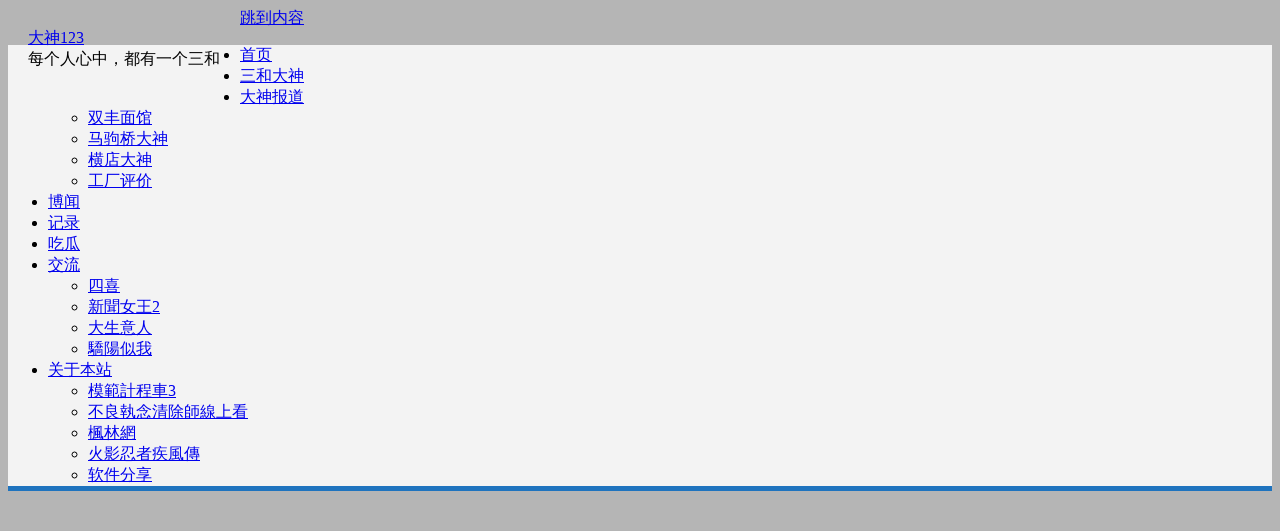

--- FILE ---
content_type: text/html; charset=UTF-8
request_url: https://dashen123.com/22022.html
body_size: 11106
content:
<!DOCTYPE html>

<!--[if IE 7]>
<html class="ie ie7" lang="zh-CN" prefix="og: http://ogp.me/ns#">
<![endif]-->
<!--[if IE 8]>
<html class="ie ie8" lang="zh-CN" prefix="og: http://ogp.me/ns#">
<![endif]-->
<!--[if !(IE 7) | !(IE 8)  ]><!-->
<html lang="zh-CN" prefix="og: http://ogp.me/ns#">
<!--<![endif]-->
<head>
<meta charset="UTF-8" />
<meta name="viewport" content="width=device-width" />
<link rel="profile" href="https://gmpg.org/xfn/11" />
<!--[if lt IE 9]>
<script src="https://dashen123.com/wp-content/themes/guabi/js/html5.js" type="text/javascript"></script>
<![endif]-->
<style type="text/css">

<!--Theme color-->
	.themonic-nav .current-menu-item > a, .themonic-nav .current-menu-ancestor > a, .themonic-nav .current_page_item > a, .themonic-nav .current_page_ancestor > a {
    background: #1e73be;
    color: #FFFFFF;
    font-weight: bold;
}
.themonic-nav .current-menu-item > a, .themonic-nav .current_page_item > a {
    background: #1e73be;
    color: #FFFFFF;
    font-weight: bold;
}
.themonic-nav ul.nav-menu, .themonic-nav div.nav-menu ul {
    background: none repeat scroll 0 0 #F3F3F3;
    border-bottom: 5px solid #1e73be;
    }		
.themonic-nav li a:hover {
	background: #1e73be;
}
.themonic-nav li:hover {
	background: #1e73be;
}
.themonic-nav .current-menu-item a, .themonic-nav .current-menu-ancestor a, .themonic-nav .current_page_item a, .themonic-nav .current_page_ancestor a {
    color: ;
    font-weight: bold;
}
.themonic-nav li a:hover {
	color: ;
}
.categories a {
    background:#1e73be;
}
.read-more a {
	color: #1e73be;
}
.featured-post {
    color: #1e73be;
}
#emailsubmit {
    background: #1e73be;
}
#searchsubmit {
    background: #1e73be;
}
.sub-menu .current-menu-item > a, .sub-menu .current-menu-ancestor > a, .sub-menu .current_page_item > a, .sub-menu .current_page_ancestor > a {
    background: #1e73be;
    color: #fff;
    font-weight: bold;
}
.comments-area article {
    border-color: #E1E1E1 #E1E1E1 #1e73be;
}
@media screen and (max-width: 767px) {
	.themonic-nav ul.nav-menu, .themonic-nav div.nav-menu > ul, .themonic-nav li {
    border-bottom: none;
    }
}
.top-header { padding: 20px; float: left; }
</style>


<!-- Search Engine Optimization by Rank Math - https://s.rankmath.com/home -->
<title>三和日报-2023.7.15 - 大神123</title>
<meta name="description" content="老哥们都在想什么?"/>
<meta name="robots" content="index, follow, max-snippet:-1, max-video-preview:-1, max-image-preview:large"/>
<link rel="canonical" href="https://dashen123.com/22022.html" />
<meta property="og:locale" content="zh_CN">
<meta property="og:type" content="article">
<meta property="og:title" content="三和日报-2023.7.15 - 大神123">
<meta property="og:description" content="老哥们都在想什么?">
<meta property="og:url" content="https://dashen123.com/22022.html">
<meta property="og:site_name" content="大神123">
<meta property="article:section" content="三和大神">
<meta property="og:updated_time" content="2023-07-15T21:12:51+00:00">
<meta property="og:image" content="https://dashen123.com/wp-content/uploads/2023/07/2023-07-15_16-47-11.jpg">
<meta property="og:image:secure_url" content="https://dashen123.com/wp-content/uploads/2023/07/2023-07-15_16-47-11.jpg">
<meta property="og:image:width" content="800">
<meta property="og:image:height" content="540">
<meta property="og:image:alt" content="三和日报-2023.7.15">
<meta property="og:image:type" content="image/jpeg">
<meta name="twitter:card" content="summary_large_image">
<meta name="twitter:title" content="三和日报-2023.7.15 - 大神123">
<meta name="twitter:description" content="老哥们都在想什么?">
<meta name="twitter:image" content="https://dashen123.com/wp-content/uploads/2023/07/2023-07-15_16-47-11.jpg">
<script type="application/ld+json">{"@context":"https:\/\/schema.org","@graph":[{"@type":"BlogPosting","headline":"\u4e09\u548c\u65e5\u62a5-2023.7.15 - \u5927\u795e123","description":"\u8001\u54e5\u4eec\u90fd\u5728\u60f3\u4ec0\u4e48?","datePublished":"2023-07-15T15:51:56+00:00","dateModified":"2023-07-15T21:12:51+00:00","publisher":{"@type":"Organization","name":"\u4e09\u548c\u5927\u795e","logo":{"@type":"ImageObject","url":"https:\/\/dashen123.com\/wp-content\/uploads\/2019\/02\/4e4a8f1b6b55413.png"}},"mainEntityOfPage":{"@type":"WebPage","@id":"https:\/\/dashen123.com\/22022.html"},"author":{"@type":"Person","name":"\u5c81\u6708"},"image":{"@type":"ImageObject","url":"https:\/\/dashen123.com\/wp-content\/uploads\/2023\/07\/2023-07-15_16-47-11.jpg","width":800,"height":540}}]}</script>
<!-- /Rank Math WordPress SEO plugin -->

<link rel='dns-prefetch' href='//fonts.googleapis.com' />
<link rel='dns-prefetch' href='//s.w.org' />
<link rel="alternate" type="application/rss+xml" title="大神123 &raquo; Feed" href="https://dashen123.com/feed" />
<link rel="alternate" type="application/rss+xml" title="大神123 &raquo; 评论Feed" href="https://dashen123.com/comments/feed" />
<link rel="alternate" type="application/rss+xml" title="大神123 &raquo; 三和日报-2023.7.15评论Feed" href="https://dashen123.com/22022.html/feed" />
		<script type="text/javascript">
			window._wpemojiSettings = {"baseUrl":"https:\/\/s.w.org\/images\/core\/emoji\/12.0.0-1\/72x72\/","ext":".png","svgUrl":"https:\/\/s.w.org\/images\/core\/emoji\/12.0.0-1\/svg\/","svgExt":".svg","source":{"concatemoji":"https:\/\/dashen123.com\/wp-includes\/js\/wp-emoji-release.min.js?ver=5.2.23"}};
			!function(e,a,t){var n,r,o,i=a.createElement("canvas"),p=i.getContext&&i.getContext("2d");function s(e,t){var a=String.fromCharCode;p.clearRect(0,0,i.width,i.height),p.fillText(a.apply(this,e),0,0);e=i.toDataURL();return p.clearRect(0,0,i.width,i.height),p.fillText(a.apply(this,t),0,0),e===i.toDataURL()}function c(e){var t=a.createElement("script");t.src=e,t.defer=t.type="text/javascript",a.getElementsByTagName("head")[0].appendChild(t)}for(o=Array("flag","emoji"),t.supports={everything:!0,everythingExceptFlag:!0},r=0;r<o.length;r++)t.supports[o[r]]=function(e){if(!p||!p.fillText)return!1;switch(p.textBaseline="top",p.font="600 32px Arial",e){case"flag":return s([55356,56826,55356,56819],[55356,56826,8203,55356,56819])?!1:!s([55356,57332,56128,56423,56128,56418,56128,56421,56128,56430,56128,56423,56128,56447],[55356,57332,8203,56128,56423,8203,56128,56418,8203,56128,56421,8203,56128,56430,8203,56128,56423,8203,56128,56447]);case"emoji":return!s([55357,56424,55356,57342,8205,55358,56605,8205,55357,56424,55356,57340],[55357,56424,55356,57342,8203,55358,56605,8203,55357,56424,55356,57340])}return!1}(o[r]),t.supports.everything=t.supports.everything&&t.supports[o[r]],"flag"!==o[r]&&(t.supports.everythingExceptFlag=t.supports.everythingExceptFlag&&t.supports[o[r]]);t.supports.everythingExceptFlag=t.supports.everythingExceptFlag&&!t.supports.flag,t.DOMReady=!1,t.readyCallback=function(){t.DOMReady=!0},t.supports.everything||(n=function(){t.readyCallback()},a.addEventListener?(a.addEventListener("DOMContentLoaded",n,!1),e.addEventListener("load",n,!1)):(e.attachEvent("onload",n),a.attachEvent("onreadystatechange",function(){"complete"===a.readyState&&t.readyCallback()})),(n=t.source||{}).concatemoji?c(n.concatemoji):n.wpemoji&&n.twemoji&&(c(n.twemoji),c(n.wpemoji)))}(window,document,window._wpemojiSettings);
		</script>
		<style type="text/css">
img.wp-smiley,
img.emoji {
	display: inline !important;
	border: none !important;
	box-shadow: none !important;
	height: 1em !important;
	width: 1em !important;
	margin: 0 .07em !important;
	vertical-align: -0.1em !important;
	background: none !important;
	padding: 0 !important;
}
</style>
	<link rel='stylesheet' id='themonic-fonts-css'  href='https://fonts.googleapis.com/css?family=Ubuntu%3A400%2C700&#038;subset=latin%2Clatin-ext' type='text/css' media='all' />
<link rel='stylesheet' id='themonic-style-css'  href='https://dashen123.com/wp-content/themes/guabi/style.css?ver=5.2.23' type='text/css' media='all' />
<link rel='stylesheet' id='custom-style-css'  href='https://dashen123.com/wp-content/themes/guabi/custom.css?ver=5.2.23' type='text/css' media='all' />
<!--[if lt IE 9]>
<link rel='stylesheet' id='themonic-ie-css'  href='https://dashen123.com/wp-content/themes/guabi/css/ie.css?ver=20130305' type='text/css' media='all' />
<![endif]-->
<link rel='stylesheet' id='fontawesome-css-css'  href='https://dashen123.com/wp-content/themes/guabi/fonts/font-awesome.min.css?ver=5.2.23' type='text/css' media='all' />
<script type='text/javascript' src='https://dashen123.com/wp-includes/js/jquery/jquery.js?ver=1.12.4-wp'></script>
<script type='text/javascript' src='https://dashen123.com/wp-includes/js/jquery/jquery-migrate.min.js?ver=1.4.1'></script>
<script type='text/javascript' src='https://dashen123.com/wp-content/themes/guabi/js/respond.min.js?ver=5.2.23'></script>
<link rel='https://api.w.org/' href='https://dashen123.com/wp-json/' />
<link rel="EditURI" type="application/rsd+xml" title="RSD" href="https://dashen123.com/xmlrpc.php?rsd" />
<link rel="wlwmanifest" type="application/wlwmanifest+xml" href="https://dashen123.com/wp-includes/wlwmanifest.xml" /> 
<meta name="generator" content="WordPress 5.2.23" />
<link rel='shortlink' href='https://dashen123.com/?p=22022' />
<link rel="alternate" type="application/json+oembed" href="https://dashen123.com/wp-json/oembed/1.0/embed?url=https%3A%2F%2Fdashen123.com%2F22022.html" />
<link rel="alternate" type="text/xml+oembed" href="https://dashen123.com/wp-json/oembed/1.0/embed?url=https%3A%2F%2Fdashen123.com%2F22022.html&#038;format=xml" />
<style type="text/css" id="custom-background-css">
body.custom-background { background-color: #b5b5b5; }
</style>
	<link rel="icon" href="https://dashen123.com/wp-content/uploads/2019/02/4e4a8f1b6b55413.png" sizes="32x32" />
<link rel="icon" href="https://dashen123.com/wp-content/uploads/2019/02/4e4a8f1b6b55413.png" sizes="192x192" />
<link rel="apple-touch-icon-precomposed" href="https://dashen123.com/wp-content/uploads/2019/02/4e4a8f1b6b55413.png" />
<meta name="msapplication-TileImage" content="https://dashen123.com/wp-content/uploads/2019/02/4e4a8f1b6b55413.png" />
		<style type="text/css" id="wp-custom-css">
			.post-page-numbers {
border: 1px solid rgb(0 0 0);
padding: 2px 10px;
border-radius: 5px;
}
.post-page-numbers.current {
background: rgb(249, 249, 249);
}		</style>
		</head>
<body class="post-template-default single single-post postid-22022 single-format-standard custom-background custom-font-enabled">
							
<div id="page" class="site">

	<header id="masthead" class="site-header" role="banner">
				<div class="top-header">
							<a href="https://dashen123.com/" title="大神123" rel="home">大神123</a>
				<br><a class="site-description">每个人心中，都有一个三和</a>
									</div>
				
		<nav id="site-navigation" class="themonic-nav" role="navigation">
			<a class="assistive-text" href="#main" title="跳到内容">跳到内容</a>
			<ul id="menu-top" class="nav-menu"><li id="menu-item-7465" class="menu-item menu-item-type-custom menu-item-object-custom menu-item-home menu-item-7465"><a href="https://dashen123.com/">首页</a></li>
<li id="menu-item-1067" class="menu-item menu-item-type-taxonomy menu-item-object-category current-post-ancestor current-menu-parent current-post-parent menu-item-1067"><a href="https://dashen123.com/sanhedashen">三和大神</a></li>
<li id="menu-item-1068" class="menu-item menu-item-type-taxonomy menu-item-object-category menu-item-has-children menu-item-1068"><a href="https://dashen123.com/dashenbaodao">大神报道</a>
<ul class="sub-menu">
	<li id="menu-item-20524" class="menu-item menu-item-type-custom menu-item-object-custom menu-item-20524"><a href="https://dashen123.com/shuangfengmianguan">双丰面馆</a></li>
	<li id="menu-item-1070" class="menu-item menu-item-type-taxonomy menu-item-object-category menu-item-1070"><a href="https://dashen123.com/majuqiaodashen">马驹桥大神</a></li>
	<li id="menu-item-15003" class="menu-item menu-item-type-taxonomy menu-item-object-category menu-item-15003"><a href="https://dashen123.com/hengdiandashen">横店大神</a></li>
	<li id="menu-item-20490" class="menu-item menu-item-type-taxonomy menu-item-object-category menu-item-20490"><a href="https://dashen123.com/gongchangpingjiafenxiang">工厂评价</a></li>
</ul>
</li>
<li id="menu-item-13011" class="menu-item menu-item-type-taxonomy menu-item-object-category menu-item-13011"><a href="https://dashen123.com/bowen">博闻</a></li>
<li id="menu-item-7887" class="menu-item menu-item-type-taxonomy menu-item-object-category menu-item-7887"><a href="https://dashen123.com/jilu">记录</a></li>
<li id="menu-item-23605" class="menu-item menu-item-type-taxonomy menu-item-object-category menu-item-23605"><a href="https://dashen123.com/51cg">吃瓜</a></li>
<li id="menu-item-8357" class="menu-item menu-item-type-custom menu-item-object-custom menu-item-has-children menu-item-8357"><a href="https://dashen123.com/10856.html">交流</a>
<ul class="sub-menu">
	<li id="menu-item-24185" class="menu-item menu-item-type-custom menu-item-object-custom menu-item-24185"><a href="https://tv.dashen123.com/47318.html">四喜</a></li>
	<li id="menu-item-24027" class="menu-item menu-item-type-custom menu-item-object-custom menu-item-24027"><a href="https://tv.dashen123.com/47310.html">新聞女王2</a></li>
	<li id="menu-item-24187" class="menu-item menu-item-type-custom menu-item-object-custom menu-item-24187"><a href="https://tv.dashen123.com/47404.html">大生意人</a></li>
	<li id="menu-item-24233" class="menu-item menu-item-type-custom menu-item-object-custom menu-item-24233"><a href="https://tv.dashen123.com/47528.html">驕陽似我</a></li>
</ul>
</li>
<li id="menu-item-19462" class="menu-item menu-item-type-custom menu-item-object-custom menu-item-has-children menu-item-19462"><a href="https://dashen123.com/1262.html">关于本站</a>
<ul class="sub-menu">
	<li id="menu-item-23998" class="menu-item menu-item-type-custom menu-item-object-custom menu-item-23998"><a href="https://tv.dashen123.com/47399.html">模範計程車3</a></li>
	<li id="menu-item-21506" class="menu-item menu-item-type-custom menu-item-object-custom menu-item-21506"><a href="https://fenglintv.com/9541.html">不良執念清除師線上看</a></li>
	<li id="menu-item-20810" class="menu-item menu-item-type-custom menu-item-object-custom menu-item-20810"><a href="https://tv.dashen123.com/">楓林網</a></li>
	<li id="menu-item-22222" class="menu-item menu-item-type-custom menu-item-object-custom menu-item-22222"><a href="https://fenglintv.com/9042.html">火影忍者疾風傳</a></li>
	<li id="menu-item-24190" class="menu-item menu-item-type-taxonomy menu-item-object-category menu-item-24190"><a href="https://dashen123.com/freeware">软件分享</a></li>
</ul>
</li>
</ul>		</nav><!-- #site-navigation -->
		<div class="clear"></div>
	</header><!-- #masthead -->
		<div id="main" class="wrapper">			<div id="primary" class="site-content">
					<div class="themonic-breadcrumb"><a href="https://dashen123.com">首页</a>&nbsp;&nbsp;&#187;&nbsp;&nbsp;<a href="https://dashen123.com/sanhedashen" rel="category tag">三和大神</a> &nbsp;&nbsp;&#187;&nbsp;&nbsp; 三和日报-2023.7.15</div>
				<div id="content" role="main">

			
					<article id="post-22022" class="post-22022 post type-post status-publish format-standard has-post-thumbnail hentry category-sanhedashen">
				<header class="entry-header">
						<h1 class="entry-title">三和日报-2023.7.15</h1>
									
	<div class="clear"></div>
	<div class="below-title-meta">
		<div class="adt">
		发布者        <span class="vcard author">
			<span class="fn"><a href="https://dashen123.com/author/jushi133" title="由岁月发布" rel="author">岁月</a></span>
        </span>
        <span class="meta-sep">|</span> 
				
				<span class="date updated">2023年7月15日</span>
				 
        </div>
		<div class="adt-comment">
		<span><a class="link-comments" href="https://dashen123.com/22022.html#comments">19 条动态</a></span> 
        </div>       
     </div><!-- below title meta end -->
	<div class="clear"></div>		
						</header><!-- .entry-header -->
		
				
							<div class="entry-content">
												<p>老哥们都在想什么?</p>
<p>妹仔、进工厂、送外卖、摆地摊、学技术、开车、代驾、出租车司机、公交、叉车、铲车</p>
<p>开店:餐饮店、便利店、奶茶店、五金店、服装店，水果店。坐办公室:线上销售、文员，开店、坐办公室等等&#8230;</p>
<p>进工厂:大疆、比亚迪、华为、美的、富士康、伯恩、顺丰、京东、美团、饿了么水果推、小吃摊、儿童玩具摊。</p><div class="e9ES2LVL" style="clear:both;float:left;width:100%;margin:0 0 20px 0;"><center><script async src="//pagead2.googlesyndication.com/pagead/js/adsbygoogle.js"></script>
<!-- 大神 -->
<ins class="adsbygoogle"
     style="display:block"
     data-ad-client="ca-pub-9825402956543471"
     data-ad-slot="5160835641"
     data-ad-format="auto"
     data-full-width-responsive="true"></ins>
<script>
(adsbygoogle = window.adsbygoogle || []).push({});
</script></center></div>
<p>技术:美容美发、厨师、开挖掘机、水电安装、室内装修、电脑程序开发、开车:跑滴滴</p>
											</div><!-- .entry-content -->
		
			
			<footer class="entry-meta">
					<div class="categories"><a href="https://dashen123.com/sanhedashen" rel="category tag">三和大神</a></div>
								<div class="tags"></div>
			
				
			
			
			
		<div class="clear"></div>
							<div class="author-info">
					<div class="author-avatar">
											</div><!-- .author-avatar -->
				<div class="author-description">
						发布者: 岁月 
																								<p>每个人心中，都有一个三和。</p>
				</div><!-- .author-description -->
				</div><!-- .author-info -->
					</footer><!-- .entry-meta -->
	</article><!-- #post -->
		
					<div class="themonic-ad4"><center><script async src="//pagead2.googlesyndication.com/pagead/js/adsbygoogle.js"></script>
<!-- 大神 -->
<ins class="adsbygoogle"
     style="display:block"
     data-ad-client="ca-pub-9825402956543471"
     data-ad-slot="5160835641"
     data-ad-format="auto"
     data-full-width-responsive="true"></ins>
<script>
(adsbygoogle = window.adsbygoogle || []).push({});
</script></center></div>
			
				
				<nav class="nav-single">
					<div class="assistive-text">帖子导航</div>
					<span class="nav-previous"><a href="https://dashen123.com/22012.html" rel="prev"><span class="meta-nav">&larr;</span> 三和日报-2023.7.11</a></span>
					<span class="nav-next"><a href="https://dashen123.com/22040.html" rel="next">三和日报-2023.7.19 <span class="meta-nav">&rarr;</span></a></span>
				</nav><!-- .nav-single -->

				
<div id="comments" class="comments-area">

	
			<h2 class="comments-title">
			19 条回复动态 &ldquo;<span>三和日报-2023.7.15</span>&rdquo;		</h2>

		<ol class="commentlist">
				<li class="comment byuser comment-author-jushi133 bypostauthor even thread-even depth-1" id="li-comment-38220">
		<article id="comment-38220" class="comment">
			<header class="comment-meta comment-author vcard">
				<cite class="fn">岁月 <span> 发布者</span></cite><a href="https://dashen123.com/22022.html#comment-38220"><time datetime="2023-07-15T16:24:42+08:00">2023年7月15日</time></a>			</header><!-- .comment-meta -->

			
			<section class="comment-content comment">
				<p>龙华汽车站，大神们强迫偷拍老哥请客了一件啤酒，两包玉溪烟</p>
<div class="attachmentFile">
<p>  <img width="800" height="626" src="https://dashen123.com/wp-content/uploads/2023/07/2023-07-15_16-25-00.jpg" class="attachment-large size-large" alt="" srcset="https://dashen123.com/wp-content/uploads/2023/07/2023-07-15_16-25-00.jpg 800w, https://dashen123.com/wp-content/uploads/2023/07/2023-07-15_16-25-00-384x300.jpg 384w, https://dashen123.com/wp-content/uploads/2023/07/2023-07-15_16-25-00-768x601.jpg 768w, https://dashen123.com/wp-content/uploads/2023/07/2023-07-15_16-25-00-665x520.jpg 665w" sizes="(max-width: 800px) 100vw, 800px" /></p>
<div class="clear clearfix"></div>
</div>
							</section><!-- .comment-content -->

			<div class="reply">
				<a rel='nofollow' class='comment-reply-link' href='#comment-38220' data-commentid="38220" data-postid="22022" data-belowelement="comment-38220" data-respondelement="respond" aria-label='回复给岁月'>回复</a> <span>&darr;</span>			</div><!-- .reply -->
		</article><!-- #comment-## -->
	</li><!-- #comment-## -->
	<li class="comment byuser comment-author-jushi133 bypostauthor odd alt thread-odd thread-alt depth-1" id="li-comment-38221">
		<article id="comment-38221" class="comment">
			<header class="comment-meta comment-author vcard">
				<cite class="fn">岁月 <span> 发布者</span></cite><a href="https://dashen123.com/22022.html#comment-38221"><time datetime="2023-07-15T16:28:47+08:00">2023年7月15日</time></a>			</header><!-- .comment-meta -->

			
			<section class="comment-content comment">
				<p>大神们这么忌讳偷拍</p>
<div class="attachmentFile">
<p>  <img width="800" height="517" src="https://dashen123.com/wp-content/uploads/2023/07/2023-07-15_16-29-46.jpg" class="attachment-large size-large" alt="" srcset="https://dashen123.com/wp-content/uploads/2023/07/2023-07-15_16-29-46.jpg 800w, https://dashen123.com/wp-content/uploads/2023/07/2023-07-15_16-29-46-465x300.jpg 465w, https://dashen123.com/wp-content/uploads/2023/07/2023-07-15_16-29-46-768x496.jpg 768w, https://dashen123.com/wp-content/uploads/2023/07/2023-07-15_16-29-46-665x429.jpg 665w" sizes="(max-width: 800px) 100vw, 800px" /></p>
<div class="clear clearfix"></div>
</div>
							</section><!-- .comment-content -->

			<div class="reply">
				<a rel='nofollow' class='comment-reply-link' href='#comment-38221' data-commentid="38221" data-postid="22022" data-belowelement="comment-38221" data-respondelement="respond" aria-label='回复给岁月'>回复</a> <span>&darr;</span>			</div><!-- .reply -->
		</article><!-- #comment-## -->
	</li><!-- #comment-## -->
	<li class="comment byuser comment-author-jushi133 bypostauthor even thread-even depth-1" id="li-comment-38222">
		<article id="comment-38222" class="comment">
			<header class="comment-meta comment-author vcard">
				<cite class="fn">岁月 <span> 发布者</span></cite><a href="https://dashen123.com/22022.html#comment-38222"><time datetime="2023-07-15T16:31:29+08:00">2023年7月15日</time></a>			</header><!-- .comment-meta -->

			
			<section class="comment-content comment">
				<p>大神给这位老哥上了一课</p>
<div class="attachmentFile">
<p>  <img width="800" height="524" src="https://dashen123.com/wp-content/uploads/2023/07/2023-07-15_16-31-54.jpg" class="attachment-large size-large" alt="" srcset="https://dashen123.com/wp-content/uploads/2023/07/2023-07-15_16-31-54.jpg 800w, https://dashen123.com/wp-content/uploads/2023/07/2023-07-15_16-31-54-458x300.jpg 458w, https://dashen123.com/wp-content/uploads/2023/07/2023-07-15_16-31-54-768x503.jpg 768w, https://dashen123.com/wp-content/uploads/2023/07/2023-07-15_16-31-54-665x436.jpg 665w" sizes="(max-width: 800px) 100vw, 800px" /></p>
<div class="clear clearfix"></div>
</div>
							</section><!-- .comment-content -->

			<div class="reply">
				<a rel='nofollow' class='comment-reply-link' href='#comment-38222' data-commentid="38222" data-postid="22022" data-belowelement="comment-38222" data-respondelement="respond" aria-label='回复给岁月'>回复</a> <span>&darr;</span>			</div><!-- .reply -->
		</article><!-- #comment-## -->
	</li><!-- #comment-## -->
	<li class="comment byuser comment-author-jushi133 bypostauthor odd alt thread-odd thread-alt depth-1" id="li-comment-38223">
		<article id="comment-38223" class="comment">
			<header class="comment-meta comment-author vcard">
				<cite class="fn">岁月 <span> 发布者</span></cite><a href="https://dashen123.com/22022.html#comment-38223"><time datetime="2023-07-15T16:35:08+08:00">2023年7月15日</time></a>			</header><!-- .comment-meta -->

			
			<section class="comment-content comment">
				<p>说到底不过是欺软怕硬罢了</p>
<div class="attachmentFile">
<p>  <img width="800" height="567" src="https://dashen123.com/wp-content/uploads/2023/07/2023-07-15_16-33-33.jpg" class="attachment-large size-large" alt="" srcset="https://dashen123.com/wp-content/uploads/2023/07/2023-07-15_16-33-33.jpg 800w, https://dashen123.com/wp-content/uploads/2023/07/2023-07-15_16-33-33-423x300.jpg 423w, https://dashen123.com/wp-content/uploads/2023/07/2023-07-15_16-33-33-768x545.jpg 768w, https://dashen123.com/wp-content/uploads/2023/07/2023-07-15_16-33-33-60x42.jpg 60w, https://dashen123.com/wp-content/uploads/2023/07/2023-07-15_16-33-33-665x472.jpg 665w" sizes="(max-width: 800px) 100vw, 800px" /></p>
<div class="clear clearfix"></div>
</div>
							</section><!-- .comment-content -->

			<div class="reply">
				<a rel='nofollow' class='comment-reply-link' href='#comment-38223' data-commentid="38223" data-postid="22022" data-belowelement="comment-38223" data-respondelement="respond" aria-label='回复给岁月'>回复</a> <span>&darr;</span>			</div><!-- .reply -->
		</article><!-- #comment-## -->
	</li><!-- #comment-## -->
	<li class="comment byuser comment-author-jushi133 bypostauthor even thread-even depth-1" id="li-comment-38224">
		<article id="comment-38224" class="comment">
			<header class="comment-meta comment-author vcard">
				<cite class="fn">岁月 <span> 发布者</span></cite><a href="https://dashen123.com/22022.html#comment-38224"><time datetime="2023-07-15T16:42:12+08:00">2023年7月15日</time></a>			</header><!-- .comment-meta -->

			
			<section class="comment-content comment">
				<p>一群大神享受“胜利”果实</p>
<div class="attachmentFile">
<p>  <img width="800" height="993" src="https://dashen123.com/wp-content/uploads/2023/07/2023-07-15_16-43-00.jpg" class="attachment-large size-large" alt="" srcset="https://dashen123.com/wp-content/uploads/2023/07/2023-07-15_16-43-00.jpg 800w, https://dashen123.com/wp-content/uploads/2023/07/2023-07-15_16-43-00-242x300.jpg 242w, https://dashen123.com/wp-content/uploads/2023/07/2023-07-15_16-43-00-768x953.jpg 768w, https://dashen123.com/wp-content/uploads/2023/07/2023-07-15_16-43-00-665x825.jpg 665w" sizes="(max-width: 800px) 100vw, 800px" /></p>
<div class="clear clearfix"></div>
</div>
							</section><!-- .comment-content -->

			<div class="reply">
				<a rel='nofollow' class='comment-reply-link' href='#comment-38224' data-commentid="38224" data-postid="22022" data-belowelement="comment-38224" data-respondelement="respond" aria-label='回复给岁月'>回复</a> <span>&darr;</span>			</div><!-- .reply -->
		</article><!-- #comment-## -->
	</li><!-- #comment-## -->
	<li class="comment byuser comment-author-jushi133 bypostauthor odd alt thread-odd thread-alt depth-1" id="li-comment-38227">
		<article id="comment-38227" class="comment">
			<header class="comment-meta comment-author vcard">
				<cite class="fn">岁月 <span> 发布者</span></cite><a href="https://dashen123.com/22022.html#comment-38227"><time datetime="2023-07-15T16:49:52+08:00">2023年7月15日</time></a>			</header><!-- .comment-meta -->

			
			<section class="comment-content comment">
				<p>这些大神不是忌讳被拍，主要还是为了搞顿吃的 喝的 抽的</p>
<div class="attachmentFile">
<p>  <img width="800" height="540" src="https://dashen123.com/wp-content/uploads/2023/07/2023-07-15_16-47-11.jpg" class="attachment-large size-large" alt="" srcset="https://dashen123.com/wp-content/uploads/2023/07/2023-07-15_16-47-11.jpg 800w, https://dashen123.com/wp-content/uploads/2023/07/2023-07-15_16-47-11-60x42.jpg 60w, https://dashen123.com/wp-content/uploads/2023/07/2023-07-15_16-47-11-665x449.jpg 665w, https://dashen123.com/wp-content/uploads/2023/07/2023-07-15_16-47-11-444x300.jpg 444w, https://dashen123.com/wp-content/uploads/2023/07/2023-07-15_16-47-11-768x518.jpg 768w" sizes="(max-width: 800px) 100vw, 800px" /></p>
<div class="clear clearfix"></div>
</div>
							</section><!-- .comment-content -->

			<div class="reply">
				<a rel='nofollow' class='comment-reply-link' href='#comment-38227' data-commentid="38227" data-postid="22022" data-belowelement="comment-38227" data-respondelement="respond" aria-label='回复给岁月'>回复</a> <span>&darr;</span>			</div><!-- .reply -->
		</article><!-- #comment-## -->
	</li><!-- #comment-## -->
	<li class="comment byuser comment-author-jushi133 bypostauthor even thread-even depth-1" id="li-comment-38228">
		<article id="comment-38228" class="comment">
			<header class="comment-meta comment-author vcard">
				<cite class="fn">岁月 <span> 发布者</span></cite><a href="https://dashen123.com/22022.html#comment-38228"><time datetime="2023-07-15T16:52:21+08:00">2023年7月15日</time></a>			</header><!-- .comment-meta -->

			
			<section class="comment-content comment">
				<p>周末大黑厂还得加班</p>
<div class="attachmentFile">
<p>  <img width="800" height="676" src="https://dashen123.com/wp-content/uploads/2023/07/2023-07-15_16-53-20.jpg" class="attachment-large size-large" alt="" srcset="https://dashen123.com/wp-content/uploads/2023/07/2023-07-15_16-53-20.jpg 800w, https://dashen123.com/wp-content/uploads/2023/07/2023-07-15_16-53-20-355x300.jpg 355w, https://dashen123.com/wp-content/uploads/2023/07/2023-07-15_16-53-20-768x649.jpg 768w, https://dashen123.com/wp-content/uploads/2023/07/2023-07-15_16-53-20-665x562.jpg 665w" sizes="(max-width: 800px) 100vw, 800px" /></p>
<div class="clear clearfix"></div>
</div>
							</section><!-- .comment-content -->

			<div class="reply">
				<a rel='nofollow' class='comment-reply-link' href='#comment-38228' data-commentid="38228" data-postid="22022" data-belowelement="comment-38228" data-respondelement="respond" aria-label='回复给岁月'>回复</a> <span>&darr;</span>			</div><!-- .reply -->
		</article><!-- #comment-## -->
	</li><!-- #comment-## -->
	<li class="comment byuser comment-author-jushi133 bypostauthor odd alt thread-odd thread-alt depth-1" id="li-comment-38229">
		<article id="comment-38229" class="comment">
			<header class="comment-meta comment-author vcard">
				<cite class="fn">岁月 <span> 发布者</span></cite><a href="https://dashen123.com/22022.html#comment-38229"><time datetime="2023-07-15T16:53:23+08:00">2023年7月15日</time></a>			</header><!-- .comment-meta -->

			
			<section class="comment-content comment">
				<p>今天龙华汽车站这边没有日结，不过这妹子还是挺养眼的</p>
<div class="attachmentFile">
<p>  <img width="800" height="554" src="https://dashen123.com/wp-content/uploads/2023/07/2023-07-15_16-54-10.jpg" class="attachment-large size-large" alt="" srcset="https://dashen123.com/wp-content/uploads/2023/07/2023-07-15_16-54-10.jpg 800w, https://dashen123.com/wp-content/uploads/2023/07/2023-07-15_16-54-10-433x300.jpg 433w, https://dashen123.com/wp-content/uploads/2023/07/2023-07-15_16-54-10-768x532.jpg 768w, https://dashen123.com/wp-content/uploads/2023/07/2023-07-15_16-54-10-200x140.jpg 200w, https://dashen123.com/wp-content/uploads/2023/07/2023-07-15_16-54-10-60x42.jpg 60w, https://dashen123.com/wp-content/uploads/2023/07/2023-07-15_16-54-10-665x461.jpg 665w" sizes="(max-width: 800px) 100vw, 800px" /></p>
<div class="clear clearfix"></div>
</div>
							</section><!-- .comment-content -->

			<div class="reply">
				<a rel='nofollow' class='comment-reply-link' href='#comment-38229' data-commentid="38229" data-postid="22022" data-belowelement="comment-38229" data-respondelement="respond" aria-label='回复给岁月'>回复</a> <span>&darr;</span>			</div><!-- .reply -->
		</article><!-- #comment-## -->
	</li><!-- #comment-## -->
	<li class="comment byuser comment-author-jushi133 bypostauthor even thread-even depth-1" id="li-comment-38230">
		<article id="comment-38230" class="comment">
			<header class="comment-meta comment-author vcard">
				<cite class="fn">岁月 <span> 发布者</span></cite><a href="https://dashen123.com/22022.html#comment-38230"><time datetime="2023-07-15T16:55:16+08:00">2023年7月15日</time></a>			</header><!-- .comment-meta -->

			
			<section class="comment-content comment">
				<p>彻底废了，天天待在汽车站，也不干活。<br />
回来的时候身上还有三千多，东搞西搞现在又回到起点了，昨天老哥借了一百，除掉吃饭住宿现在又没钱了，现在汽车站也没有什么厂招工了，天天都是那几个挂壁厂，难搞啊，顶不住了，看下明天那个老哥能不能还点钱给我，然后去进厂，如果明天不还我就把手机出了。</p>
<div class="attachmentFile">
<p>  <img width="800" height="667" src="https://dashen123.com/wp-content/uploads/2023/07/2023-07-15_16-55-40.jpg" class="attachment-large size-large" alt="" srcset="https://dashen123.com/wp-content/uploads/2023/07/2023-07-15_16-55-40.jpg 800w, https://dashen123.com/wp-content/uploads/2023/07/2023-07-15_16-55-40-360x300.jpg 360w, https://dashen123.com/wp-content/uploads/2023/07/2023-07-15_16-55-40-768x640.jpg 768w, https://dashen123.com/wp-content/uploads/2023/07/2023-07-15_16-55-40-665x554.jpg 665w" sizes="(max-width: 800px) 100vw, 800px" /></p>
<div class="clear clearfix"></div>
</div>
							</section><!-- .comment-content -->

			<div class="reply">
				<a rel='nofollow' class='comment-reply-link' href='#comment-38230' data-commentid="38230" data-postid="22022" data-belowelement="comment-38230" data-respondelement="respond" aria-label='回复给岁月'>回复</a> <span>&darr;</span>			</div><!-- .reply -->
		</article><!-- #comment-## -->
	</li><!-- #comment-## -->
	<li class="comment byuser comment-author-jushi133 bypostauthor odd alt thread-odd thread-alt depth-1" id="li-comment-38231">
		<article id="comment-38231" class="comment">
			<header class="comment-meta comment-author vcard">
				<cite class="fn">岁月 <span> 发布者</span></cite><a href="https://dashen123.com/22022.html#comment-38231"><time datetime="2023-07-15T17:01:00+08:00">2023年7月15日</time></a>			</header><!-- .comment-meta -->

			
			<section class="comment-content comment">
				<p>跟宋总在汽车站喝酒</p>
<div class="attachmentFile">
<p>  <img width="800" height="1018" src="https://dashen123.com/wp-content/uploads/2023/07/2023-07-15_17-01-16.jpg" class="attachment-large size-large" alt="" srcset="https://dashen123.com/wp-content/uploads/2023/07/2023-07-15_17-01-16.jpg 800w, https://dashen123.com/wp-content/uploads/2023/07/2023-07-15_17-01-16-236x300.jpg 236w, https://dashen123.com/wp-content/uploads/2023/07/2023-07-15_17-01-16-768x977.jpg 768w, https://dashen123.com/wp-content/uploads/2023/07/2023-07-15_17-01-16-665x846.jpg 665w" sizes="(max-width: 800px) 100vw, 800px" /></p>
<div class="clear clearfix"></div>
</div>
							</section><!-- .comment-content -->

			<div class="reply">
				<a rel='nofollow' class='comment-reply-link' href='#comment-38231' data-commentid="38231" data-postid="22022" data-belowelement="comment-38231" data-respondelement="respond" aria-label='回复给岁月'>回复</a> <span>&darr;</span>			</div><!-- .reply -->
		</article><!-- #comment-## -->
	<ol class="children">
	<li class="comment even depth-2" id="li-comment-38260">
		<article id="comment-38260" class="comment">
			<header class="comment-meta comment-author vcard">
				<cite class="fn">三和学博士 </cite><a href="https://dashen123.com/22022.html#comment-38260"><time datetime="2023-07-16T18:29:36+08:00">2023年7月16日</time></a>			</header><!-- .comment-meta -->

			
			<section class="comment-content comment">
				<p>宋总！</p>
							</section><!-- .comment-content -->

			<div class="reply">
				<a rel='nofollow' class='comment-reply-link' href='#comment-38260' data-commentid="38260" data-postid="22022" data-belowelement="comment-38260" data-respondelement="respond" aria-label='回复给三和学博士'>回复</a> <span>&darr;</span>			</div><!-- .reply -->
		</article><!-- #comment-## -->
	</li><!-- #comment-## -->
	<li class="comment odd alt depth-2" id="li-comment-38517">
		<article id="comment-38517" class="comment">
			<header class="comment-meta comment-author vcard">
				<cite class="fn">东莞虎门刘氏电子厂厂长爱搞人 </cite><a href="https://dashen123.com/22022.html#comment-38517"><time datetime="2023-07-22T09:34:09+08:00">2023年7月22日</time></a>			</header><!-- .comment-meta -->

			
			<section class="comment-content comment">
				<p>左边这个长得好像三和红姐她仔，估计是他儿子</p>
<div class="attachmentFile">
<p>  <img width="923" height="617" src="https://dashen123.com/wp-content/uploads/2023/07/mmexport1689954408926.png" class="attachment-large size-large" alt="" srcset="https://dashen123.com/wp-content/uploads/2023/07/mmexport1689954408926.png 923w, https://dashen123.com/wp-content/uploads/2023/07/mmexport1689954408926-449x300.png 449w, https://dashen123.com/wp-content/uploads/2023/07/mmexport1689954408926-768x513.png 768w, https://dashen123.com/wp-content/uploads/2023/07/mmexport1689954408926-665x445.png 665w" sizes="(max-width: 923px) 100vw, 923px" /></p>
<div class="clear clearfix"></div>
</div>
							</section><!-- .comment-content -->

			<div class="reply">
				<a rel='nofollow' class='comment-reply-link' href='#comment-38517' data-commentid="38517" data-postid="22022" data-belowelement="comment-38517" data-respondelement="respond" aria-label='回复给东莞虎门刘氏电子厂厂长爱搞人'>回复</a> <span>&darr;</span>			</div><!-- .reply -->
		</article><!-- #comment-## -->
	</li><!-- #comment-## -->
	<li class="comment even depth-2" id="li-comment-40327">
		<article id="comment-40327" class="comment">
			<header class="comment-meta comment-author vcard">
				<cite class="fn">莫回首 </cite><a href="https://dashen123.com/22022.html#comment-40327"><time datetime="2023-08-30T10:07:19+08:00">2023年8月30日</time></a>			</header><!-- .comment-meta -->

			
			<section class="comment-content comment">
				<p>宋总现在做什么，能否有幸请他吃个饭</p>
							</section><!-- .comment-content -->

			<div class="reply">
				<a rel='nofollow' class='comment-reply-link' href='#comment-40327' data-commentid="40327" data-postid="22022" data-belowelement="comment-40327" data-respondelement="respond" aria-label='回复给莫回首'>回复</a> <span>&darr;</span>			</div><!-- .reply -->
		</article><!-- #comment-## -->
	</li><!-- #comment-## -->
	<li class="comment odd alt depth-2" id="li-comment-40328">
		<article id="comment-40328" class="comment">
			<header class="comment-meta comment-author vcard">
				<cite class="fn">匿名 </cite><a href="https://dashen123.com/22022.html#comment-40328"><time datetime="2023-08-30T10:08:39+08:00">2023年8月30日</time></a>			</header><!-- .comment-meta -->

			
			<section class="comment-content comment">
				<p>有宋总的联系方式么</p>
							</section><!-- .comment-content -->

			<div class="reply">
				<a rel='nofollow' class='comment-reply-link' href='#comment-40328' data-commentid="40328" data-postid="22022" data-belowelement="comment-40328" data-respondelement="respond" aria-label='回复给'>回复</a> <span>&darr;</span>			</div><!-- .reply -->
		</article><!-- #comment-## -->
	</li><!-- #comment-## -->
	<li class="comment even depth-2" id="li-comment-40675">
		<article id="comment-40675" class="comment">
			<header class="comment-meta comment-author vcard">
				<cite class="fn">匿名 </cite><a href="https://dashen123.com/22022.html#comment-40675"><time datetime="2023-09-08T08:12:53+08:00">2023年9月8日</time></a>			</header><!-- .comment-meta -->

			
			<section class="comment-content comment">
				<p>宋總加油！</p>
							</section><!-- .comment-content -->

			<div class="reply">
				<a rel='nofollow' class='comment-reply-link' href='#comment-40675' data-commentid="40675" data-postid="22022" data-belowelement="comment-40675" data-respondelement="respond" aria-label='回复给'>回复</a> <span>&darr;</span>			</div><!-- .reply -->
		</article><!-- #comment-## -->
	</li><!-- #comment-## -->
	<li class="comment odd alt depth-2" id="li-comment-43584">
		<article id="comment-43584" class="comment">
			<header class="comment-meta comment-author vcard">
				<cite class="fn">匿名 </cite><a href="https://dashen123.com/22022.html#comment-43584"><time datetime="2023-11-30T22:27:06+08:00">2023年11月30日</time></a>			</header><!-- .comment-meta -->

			
			<section class="comment-content comment">
				<p>宋总还在深圳挂逼？</p>
							</section><!-- .comment-content -->

			<div class="reply">
				<a rel='nofollow' class='comment-reply-link' href='#comment-43584' data-commentid="43584" data-postid="22022" data-belowelement="comment-43584" data-respondelement="respond" aria-label='回复给'>回复</a> <span>&darr;</span>			</div><!-- .reply -->
		</article><!-- #comment-## -->
	<ol class="children">
	<li class="comment byuser comment-author-jushi133 bypostauthor even depth-3" id="li-comment-43600">
		<article id="comment-43600" class="comment">
			<header class="comment-meta comment-author vcard">
				<cite class="fn">岁月 <span> 发布者</span></cite><a href="https://dashen123.com/22022.html#comment-43600"><time datetime="2023-12-01T13:25:36+08:00">2023年12月1日</time></a>			</header><!-- .comment-meta -->

			
			<section class="comment-content comment">
				<p>应该是吧</p>
							</section><!-- .comment-content -->

			<div class="reply">
				<a rel='nofollow' class='comment-reply-link' href='#comment-43600' data-commentid="43600" data-postid="22022" data-belowelement="comment-43600" data-respondelement="respond" aria-label='回复给岁月'>回复</a> <span>&darr;</span>			</div><!-- .reply -->
		</article><!-- #comment-## -->
	</li><!-- #comment-## -->
</ol><!-- .children -->
</li><!-- #comment-## -->
</ol><!-- .children -->
</li><!-- #comment-## -->
	<li class="comment byuser comment-author-jushi133 bypostauthor odd alt thread-even depth-1" id="li-comment-38233">
		<article id="comment-38233" class="comment">
			<header class="comment-meta comment-author vcard">
				<cite class="fn">岁月 <span> 发布者</span></cite><a href="https://dashen123.com/22022.html#comment-38233"><time datetime="2023-07-15T17:03:34+08:00">2023年7月15日</time></a>			</header><!-- .comment-meta -->

			
			<section class="comment-content comment">
				<p>汽车站打起来了，几百人围住了</p>
<div class="attachmentFile">
<p>  <img width="800" height="943" src="https://dashen123.com/wp-content/uploads/2023/07/2023-07-15_17-04-28.jpg" class="attachment-large size-large" alt="" srcset="https://dashen123.com/wp-content/uploads/2023/07/2023-07-15_17-04-28.jpg 800w, https://dashen123.com/wp-content/uploads/2023/07/2023-07-15_17-04-28-255x300.jpg 255w, https://dashen123.com/wp-content/uploads/2023/07/2023-07-15_17-04-28-768x905.jpg 768w, https://dashen123.com/wp-content/uploads/2023/07/2023-07-15_17-04-28-665x784.jpg 665w" sizes="(max-width: 800px) 100vw, 800px" /></p>
<div class="clear clearfix"></div>
</div>
							</section><!-- .comment-content -->

			<div class="reply">
				<a rel='nofollow' class='comment-reply-link' href='#comment-38233' data-commentid="38233" data-postid="22022" data-belowelement="comment-38233" data-respondelement="respond" aria-label='回复给岁月'>回复</a> <span>&darr;</span>			</div><!-- .reply -->
		</article><!-- #comment-## -->
	</li><!-- #comment-## -->
	<li class="comment byuser comment-author-jushi133 bypostauthor even thread-odd thread-alt depth-1" id="li-comment-38236">
		<article id="comment-38236" class="comment">
			<header class="comment-meta comment-author vcard">
				<cite class="fn">岁月 <span> 发布者</span></cite><a href="https://dashen123.com/22022.html#comment-38236"><time datetime="2023-07-15T20:02:15+08:00">2023年7月15日</time></a>			</header><!-- .comment-meta -->

			
			<section class="comment-content comment">
				<p>老哥挂的死死的</p>
<div class="attachmentFile">
<p>  <img width="780" height="924" src="https://dashen123.com/wp-content/uploads/2023/07/2023-07-15_19-59-27.jpg" class="attachment-large size-large" alt="" srcset="https://dashen123.com/wp-content/uploads/2023/07/2023-07-15_19-59-27.jpg 780w, https://dashen123.com/wp-content/uploads/2023/07/2023-07-15_19-59-27-253x300.jpg 253w, https://dashen123.com/wp-content/uploads/2023/07/2023-07-15_19-59-27-768x910.jpg 768w, https://dashen123.com/wp-content/uploads/2023/07/2023-07-15_19-59-27-665x788.jpg 665w" sizes="(max-width: 780px) 100vw, 780px" /></p>
<div class="clear clearfix"></div>
</div>
							</section><!-- .comment-content -->

			<div class="reply">
				<a rel='nofollow' class='comment-reply-link' href='#comment-38236' data-commentid="38236" data-postid="22022" data-belowelement="comment-38236" data-respondelement="respond" aria-label='回复给岁月'>回复</a> <span>&darr;</span>			</div><!-- .reply -->
		</article><!-- #comment-## -->
	</li><!-- #comment-## -->
		</ol><!-- .commentlist -->

		
		
	
		<div id="respond" class="comment-respond">
		<h3 id="reply-title" class="comment-reply-title">发表评论 <small><a rel="nofollow" id="cancel-comment-reply-link" href="/22022.html#respond" style="display:none;">取消回复</a></small></h3>			<form action="https://dashen123.com/wp-comments-post.php" method="post" id="commentform" class="comment-form">
				</form><form action="https://dashen123.com/wp-comments-post.php" method="POST" enctype="multipart/form-data" id="attachmentForm" class="comment-form" novalidate><p class="comment-notes"> 必填项已用<span class="required">*</span>标注</p><p class="comment-form-comment"><label for="comment">评论</label> <textarea id="comment" name="comment" cols="45" rows="8" maxlength="65525" required="required"></textarea></p><p class="comment-form-author"><label for="author">名称</label> <input id="author" name="author" type="text" value="" size="30" maxlength="245" /></p>
<p class="comment-form-url comment-form-attachment"><label for="attachment">添加图片<small class="attachmentRules">&nbsp;&nbsp;(Allowed file types: <strong>jpg, png, mp4, m4v</strong>, maximum file size: <strong>5MB.</strong></small></label></p><p class="comment-form-url comment-form-attachment"><input id="attachment" name="attachment" type="file" /></p><p class="form-submit"><input name="submit" type="submit" id="submit" class="submit" value="发表评论" /> <input type='hidden' name='comment_post_ID' value='22022' id='comment_post_ID' />
<input type='hidden' name='comment_parent' id='comment_parent' value='0' />
</p>			</form>
			</div><!-- #respond -->
	
</div><!-- #comments .comments-area -->
			
		</div><!-- #content -->
	</div><!-- #primary -->


			<div id="secondary" class="widget-area" role="complementary">
			<aside id="search-7" class="widget widget_search"><form role="search" method="get" id="searchform" class="searchform" action="https://dashen123.com/">
				<div>
					<label class="screen-reader-text" for="s">搜索：</label>
					<input type="text" value="" name="s" id="s" />
					<input type="submit" id="searchsubmit" value="搜索" />
				</div>
			</form></aside><aside id="text-5" class="widget widget_text"><p class="widget-title">欢迎访问本站</p>			<div class="textwidget"><p>老哥说：每周都要上几次<strong><a href="https://dashen123.com/">大神123</a>。</strong></p>
<p>本站于2019.02.22上线，内容持续不定期更新。</p>
<p>近期工作太忙，更新放缓，见谅。</p>
<p>本站评论需要审核后，才会显示。</p>
<p>三和名人近况：</p>
<p><a href="https://dashen123.com/10105.html"><strong>三和皮裤哥近况</strong></a> |  <strong><a href="https://dashen123.com/11421.html">三和大师兄近况</a></strong> | <strong> <a href="https://dashen123.com/22022.html">宋春江近况</a></strong> |  <a href="https://dashen123.com/20092.html"><strong>武术家近况</strong></a> |  <strong><a href="https://dashen123.com/22445.html">鸡哥近况</a></strong></p>
</div>
		</aside><aside id="archives-3" class="widget widget_archive"><p class="widget-title">文章归档</p>		<label class="screen-reader-text" for="archives-dropdown-3">文章归档</label>
		<select id="archives-dropdown-3" name="archive-dropdown">
			
			<option value="">选择月份</option>
				<option value='https://dashen123.com/date/2026/01'> 2026年1月 &nbsp;(1)</option>
	<option value='https://dashen123.com/date/2025/12'> 2025年12月 &nbsp;(1)</option>
	<option value='https://dashen123.com/date/2025/10'> 2025年10月 &nbsp;(3)</option>
	<option value='https://dashen123.com/date/2025/08'> 2025年8月 &nbsp;(1)</option>
	<option value='https://dashen123.com/date/2025/07'> 2025年7月 &nbsp;(2)</option>
	<option value='https://dashen123.com/date/2025/06'> 2025年6月 &nbsp;(9)</option>
	<option value='https://dashen123.com/date/2025/05'> 2025年5月 &nbsp;(4)</option>
	<option value='https://dashen123.com/date/2025/04'> 2025年4月 &nbsp;(2)</option>
	<option value='https://dashen123.com/date/2025/03'> 2025年3月 &nbsp;(1)</option>
	<option value='https://dashen123.com/date/2025/01'> 2025年1月 &nbsp;(2)</option>
	<option value='https://dashen123.com/date/2024/12'> 2024年12月 &nbsp;(4)</option>
	<option value='https://dashen123.com/date/2024/11'> 2024年11月 &nbsp;(7)</option>
	<option value='https://dashen123.com/date/2024/10'> 2024年10月 &nbsp;(4)</option>
	<option value='https://dashen123.com/date/2024/09'> 2024年9月 &nbsp;(4)</option>
	<option value='https://dashen123.com/date/2024/08'> 2024年8月 &nbsp;(9)</option>
	<option value='https://dashen123.com/date/2024/07'> 2024年7月 &nbsp;(4)</option>
	<option value='https://dashen123.com/date/2024/06'> 2024年6月 &nbsp;(6)</option>
	<option value='https://dashen123.com/date/2024/05'> 2024年5月 &nbsp;(4)</option>
	<option value='https://dashen123.com/date/2024/04'> 2024年4月 &nbsp;(5)</option>
	<option value='https://dashen123.com/date/2024/03'> 2024年3月 &nbsp;(4)</option>
	<option value='https://dashen123.com/date/2024/02'> 2024年2月 &nbsp;(6)</option>
	<option value='https://dashen123.com/date/2024/01'> 2024年1月 &nbsp;(7)</option>
	<option value='https://dashen123.com/date/2023/12'> 2023年12月 &nbsp;(13)</option>
	<option value='https://dashen123.com/date/2023/11'> 2023年11月 &nbsp;(7)</option>
	<option value='https://dashen123.com/date/2023/10'> 2023年10月 &nbsp;(12)</option>
	<option value='https://dashen123.com/date/2023/09'> 2023年9月 &nbsp;(8)</option>
	<option value='https://dashen123.com/date/2023/08'> 2023年8月 &nbsp;(4)</option>
	<option value='https://dashen123.com/date/2023/07'> 2023年7月 &nbsp;(11)</option>
	<option value='https://dashen123.com/date/2023/06'> 2023年6月 &nbsp;(15)</option>
	<option value='https://dashen123.com/date/2023/05'> 2023年5月 &nbsp;(22)</option>
	<option value='https://dashen123.com/date/2023/04'> 2023年4月 &nbsp;(19)</option>
	<option value='https://dashen123.com/date/2023/03'> 2023年3月 &nbsp;(30)</option>
	<option value='https://dashen123.com/date/2023/02'> 2023年2月 &nbsp;(15)</option>
	<option value='https://dashen123.com/date/2023/01'> 2023年1月 &nbsp;(7)</option>
	<option value='https://dashen123.com/date/2022/12'> 2022年12月 &nbsp;(9)</option>
	<option value='https://dashen123.com/date/2022/11'> 2022年11月 &nbsp;(6)</option>
	<option value='https://dashen123.com/date/2022/10'> 2022年10月 &nbsp;(7)</option>
	<option value='https://dashen123.com/date/2022/09'> 2022年9月 &nbsp;(8)</option>
	<option value='https://dashen123.com/date/2022/08'> 2022年8月 &nbsp;(11)</option>
	<option value='https://dashen123.com/date/2022/07'> 2022年7月 &nbsp;(6)</option>
	<option value='https://dashen123.com/date/2022/06'> 2022年6月 &nbsp;(8)</option>
	<option value='https://dashen123.com/date/2022/05'> 2022年5月 &nbsp;(12)</option>
	<option value='https://dashen123.com/date/2022/04'> 2022年4月 &nbsp;(3)</option>
	<option value='https://dashen123.com/date/2022/03'> 2022年3月 &nbsp;(8)</option>
	<option value='https://dashen123.com/date/2022/02'> 2022年2月 &nbsp;(6)</option>
	<option value='https://dashen123.com/date/2022/01'> 2022年1月 &nbsp;(15)</option>
	<option value='https://dashen123.com/date/2021/12'> 2021年12月 &nbsp;(12)</option>
	<option value='https://dashen123.com/date/2021/11'> 2021年11月 &nbsp;(14)</option>
	<option value='https://dashen123.com/date/2021/10'> 2021年10月 &nbsp;(20)</option>
	<option value='https://dashen123.com/date/2021/09'> 2021年9月 &nbsp;(15)</option>
	<option value='https://dashen123.com/date/2021/08'> 2021年8月 &nbsp;(20)</option>
	<option value='https://dashen123.com/date/2021/07'> 2021年7月 &nbsp;(25)</option>
	<option value='https://dashen123.com/date/2021/06'> 2021年6月 &nbsp;(31)</option>
	<option value='https://dashen123.com/date/2021/05'> 2021年5月 &nbsp;(31)</option>
	<option value='https://dashen123.com/date/2021/04'> 2021年4月 &nbsp;(30)</option>
	<option value='https://dashen123.com/date/2021/03'> 2021年3月 &nbsp;(34)</option>
	<option value='https://dashen123.com/date/2021/02'> 2021年2月 &nbsp;(44)</option>
	<option value='https://dashen123.com/date/2021/01'> 2021年1月 &nbsp;(44)</option>
	<option value='https://dashen123.com/date/2020/12'> 2020年12月 &nbsp;(33)</option>
	<option value='https://dashen123.com/date/2020/11'> 2020年11月 &nbsp;(28)</option>
	<option value='https://dashen123.com/date/2020/10'> 2020年10月 &nbsp;(32)</option>
	<option value='https://dashen123.com/date/2020/09'> 2020年9月 &nbsp;(34)</option>
	<option value='https://dashen123.com/date/2020/08'> 2020年8月 &nbsp;(31)</option>
	<option value='https://dashen123.com/date/2020/07'> 2020年7月 &nbsp;(36)</option>
	<option value='https://dashen123.com/date/2020/06'> 2020年6月 &nbsp;(33)</option>
	<option value='https://dashen123.com/date/2020/05'> 2020年5月 &nbsp;(34)</option>
	<option value='https://dashen123.com/date/2020/04'> 2020年4月 &nbsp;(36)</option>
	<option value='https://dashen123.com/date/2020/03'> 2020年3月 &nbsp;(48)</option>
	<option value='https://dashen123.com/date/2020/02'> 2020年2月 &nbsp;(34)</option>
	<option value='https://dashen123.com/date/2020/01'> 2020年1月 &nbsp;(41)</option>
	<option value='https://dashen123.com/date/2019/12'> 2019年12月 &nbsp;(45)</option>
	<option value='https://dashen123.com/date/2019/11'> 2019年11月 &nbsp;(49)</option>
	<option value='https://dashen123.com/date/2019/10'> 2019年10月 &nbsp;(35)</option>
	<option value='https://dashen123.com/date/2019/09'> 2019年9月 &nbsp;(33)</option>
	<option value='https://dashen123.com/date/2019/08'> 2019年8月 &nbsp;(38)</option>
	<option value='https://dashen123.com/date/2019/07'> 2019年7月 &nbsp;(42)</option>
	<option value='https://dashen123.com/date/2019/06'> 2019年6月 &nbsp;(36)</option>
	<option value='https://dashen123.com/date/2019/05'> 2019年5月 &nbsp;(40)</option>
	<option value='https://dashen123.com/date/2019/04'> 2019年4月 &nbsp;(41)</option>
	<option value='https://dashen123.com/date/2019/03'> 2019年3月 &nbsp;(35)</option>
	<option value='https://dashen123.com/date/2019/02'> 2019年2月 &nbsp;(16)</option>

		</select>

<script type='text/javascript'>
/* <![CDATA[ */
(function() {
	var dropdown = document.getElementById( "archives-dropdown-3" );
	function onSelectChange() {
		if ( dropdown.options[ dropdown.selectedIndex ].value !== '' ) {
			document.location.href = this.options[ this.selectedIndex ].value;
		}
	}
	dropdown.onchange = onSelectChange;
})();
/* ]]> */
</script>

		</aside><aside id="media_image-5" class="widget widget_media_image"><a href="https://dashen123.com/5209.html"><img width="300" height="195" src="https://dashen123.com/wp-content/uploads/2019/10/080813281960.jpg" class="image wp-image-6645  attachment-full size-full" alt="" style="max-width: 100%; height: auto;" /></a></aside><aside id="custom_html-9" class="widget_text widget widget_custom_html"><div class="textwidget custom-html-widget"><center><script async src="https://pagead2.googlesyndication.com/pagead/js/adsbygoogle.js"></script>
<!-- 大神广告300x600 -->
<ins class="adsbygoogle"
     style="display:block"
     data-ad-client="ca-pub-9825402956543471"
     data-ad-slot="7428255691"
     data-ad-format="auto"
     data-full-width-responsive="true"></ins>
<script>
     (adsbygoogle = window.adsbygoogle || []).push({});
</script></center></div></aside>		</div><!-- #secondary -->
		</div><!-- #main .wrapper -->
			
	<footer id="colophon" role="contentinfo">
		<div class="site-info">
		<div class="footercopy">欢迎把大神123加入浏览器收藏夹</div>
		<div class="footercredit">大神123-记录一种生活</div>
		<div class="clear"></div>
		</div><!-- .site-info -->
		</footer><!-- #colophon -->
		<div class="site-wordpress">
				
				</div><!-- .site-info -->
				<div class="clear"></div>
														 <div class="footer-analytics"><!-- Google tag (gtag.js) -->
<script async src="https://www.googletagmanager.com/gtag/js?id=UA-136699604-1"></script>
<script>
  window.dataLayer = window.dataLayer || [];
  function gtag(){dataLayer.push(arguments);}
  gtag('js', new Date());

  gtag('config', 'UA-136699604-1');
</script></div>
									</div><!-- #page -->
<script type='text/javascript' src='https://dashen123.com/wp-includes/js/comment-reply.min.js?ver=5.2.23'></script>
<script type='text/javascript' src='https://dashen123.com/wp-content/themes/guabi/js/selectnav.js?ver=5.2.23'></script>
<script type='text/javascript' src='https://dashen123.com/wp-includes/js/wp-embed.min.js?ver=5.2.23'></script>
<script defer src="https://static.cloudflareinsights.com/beacon.min.js/vcd15cbe7772f49c399c6a5babf22c1241717689176015" integrity="sha512-ZpsOmlRQV6y907TI0dKBHq9Md29nnaEIPlkf84rnaERnq6zvWvPUqr2ft8M1aS28oN72PdrCzSjY4U6VaAw1EQ==" data-cf-beacon='{"version":"2024.11.0","token":"96841166fdbd4e48a26083e480deae9b","r":1,"server_timing":{"name":{"cfCacheStatus":true,"cfEdge":true,"cfExtPri":true,"cfL4":true,"cfOrigin":true,"cfSpeedBrain":true},"location_startswith":null}}' crossorigin="anonymous"></script>
</body>
</html>

--- FILE ---
content_type: text/html; charset=utf-8
request_url: https://www.google.com/recaptcha/api2/aframe
body_size: 267
content:
<!DOCTYPE HTML><html><head><meta http-equiv="content-type" content="text/html; charset=UTF-8"></head><body><script nonce="yCQkiMO0uh-vMFyN4rtGqA">/** Anti-fraud and anti-abuse applications only. See google.com/recaptcha */ try{var clients={'sodar':'https://pagead2.googlesyndication.com/pagead/sodar?'};window.addEventListener("message",function(a){try{if(a.source===window.parent){var b=JSON.parse(a.data);var c=clients[b['id']];if(c){var d=document.createElement('img');d.src=c+b['params']+'&rc='+(localStorage.getItem("rc::a")?sessionStorage.getItem("rc::b"):"");window.document.body.appendChild(d);sessionStorage.setItem("rc::e",parseInt(sessionStorage.getItem("rc::e")||0)+1);localStorage.setItem("rc::h",'1768806703847');}}}catch(b){}});window.parent.postMessage("_grecaptcha_ready", "*");}catch(b){}</script></body></html>